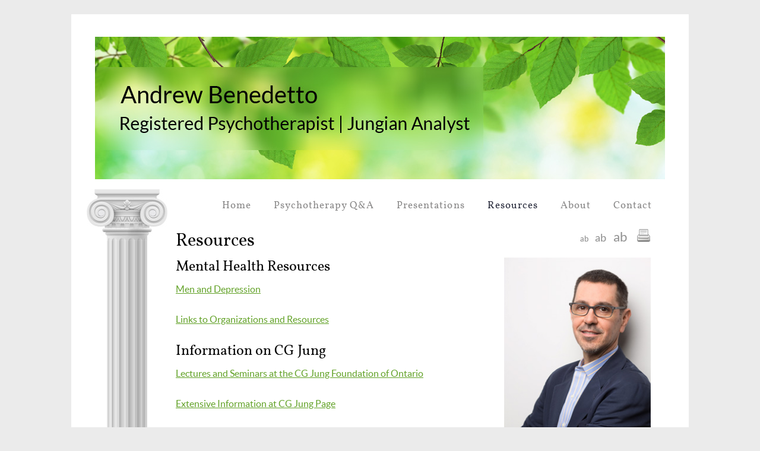

--- FILE ---
content_type: text/css
request_url: https://www.andrewb.ca/wp-content/themes/andrewb/style.css?ver=20251202
body_size: 3913
content:
/*
Theme Name:     AndrewB
Description:    Theme for Andrew Benedetto, Jungian Analyst
Author:         Black Cap Design
Author URI:     http://www.blackcapdesign.com
Template:       twentytwelve
Version:        1.0
*/
@import url("../twentytwelve/style.css"); /* No styles above this line! */


/* =Notes
--------------------------------------------------------------
REM
This stylesheet uses rem values with a pixel fallback. The rem
values (and line heights) are calculated using two variables:

$rembase:     14;
$line-height: 24;

From REM Calculator --> https://offroadcode.com/prototypes/rem-calculator/

    8px = 0.5714rem
    9px = 0.6429rem
    10px = 0.7143rem
    11px = 0.7857rem
    12px = 0.8571rem
    13px = 0.9286rem
    14px = 1rem (base)
    15px = 1.071rem
    16px = 1.143rem
    17px = 1.214rem
    18px = 1.286rem
    20px = 1.429rem
    22px = 1.571rem
    24px = 1.714rem
    26px = 1.857rem
    28px = 2rem
    30px = 2.143rem
    32px = 2.286rem
    34px = 2.429rem
    36px = 2.571rem
    38px = 2.714rem
    40px = 2.857rem
		41px = 2.929rem
		42px = 3rem
		43px = 3.071rem
		44px = 3.143rem
		45px = 3.214rem
		46px = 3.286rem
		47px = 3.357rem
		48px = 3.429rem
		49px = 3.5rem
		50px = 3.571rem
		960px = 68.57rem
  */
	
/* --- LATO FONT INFO --- 
	font-family: 'latolight';
	font-family: 'latolight_italic';
	font-family: 'latoblack';
	font-family: 'latoblack_italic';
	font-family: 'latoregular';
	font-family: 'latoitalic';
	font-family: 'latobold';
	font-family: 'latobold_italic';
	
	--- VOLLKORN FONT INFO ---
	font-family: 'vollkornbold';
	font-family: 'vollkornbold_italic';
	font-family: 'vollkornitalic';
	font-family: 'vollkornregular';
	
	
MOBILE-FIRST
This is a MOBILE-FIRST theme. All styles listed BEFORE THE MEDIA QUERY SECTION apply to screen widths LESS THAN 600px!	
 ------------------------- */ 

 	
/* =Basic structure
-------------------------------------------------------------- */
a {
	outline: none;
	color: #61a126;
}
a:hover {
	color: #61a126;
	text-decoration: none;
}
.entry-content a:visited,
.comment-content a:visited {
	color: #800080;
}
.widget-area .widget a {
	color: #61a126;
}
.widget-area .widget a:hover {
	color: #61a126;
	text-decoration: none;
}
.widget-area .widget a:visited {
	color: #800080;
}
footer[role="contentinfo"] a {
	color: #61a126;
}
footer[role="contentinfo"] a:hover {
	color: #61a126;
}

/* Page structure */
.site {
	padding: 0 24px;
	padding: 0 1.714285714rem;
	background-color: #fff;
}
.site-content {
	margin: 0;
}
.widget-area {
	margin: 24px 0 0;
	margin: 1.714285714rem 0 0;
}
/* --- Header --- */
.site-title, .site-description   /* search-friendly method for hiding title and tagline */
{
	position:absolute;
	left: 0px;
	top: -5000px !important;
	width: 1px;
	height: 1px;
	overflow: hidden;
}
.site-header {
	padding: 18px 0 0 0;
	padding: 1.286rem 0 0 0;
}
.header-image {
	margin-top: 20px;
	margin-top: 1.429rem;
}

/* Navigation Menu */
.main-navigation {
	margin-top: 24px;
	margin-top: 1.714285714rem;
	margin-bottom: 14px;
	margin-bottom: 1rem;
	text-align: center;
}
.main-navigation li {
	margin-top: 24px;
	margin-top: 1.714285714rem;
	line-height: 1.42857143;
}
.main-navigation a {
	color: #5e5e5e;
}
.main-navigation li a {
	font-size: 15px !important;
	text-decoration: none;
}	
.main-navigation a:hover,
.main-navigation a:focus {
	color: #272a3b;
}
.main-navigation .current-menu-item > a,
.main-navigation .current-menu-ancestor > a,
.main-navigation .current_page_item > a,
.main-navigation .current_page_ancestor > a {
	color: #272a3b;
	font-weight: 700;	
}


.main-navigation ul.nav-menu,
.main-navigation div.nav-menu > ul {
	display: none;
}
.main-navigation ul.nav-menu.toggled-on,
.menu-toggle {
	display: inline-block;
	font-size: 15px;
}
#site-navigation li a{
	font-family: 'vollkornregular', serif;	
	
}


/* =Repeatable patterns
-------------------------------------------------------------- */
/* Images */
.entry-content img,
.comment-content img,
.widget img,
img.header-image,
.author-avatar img,
img.wp-post-image {
	/* Add fancy borders to all WordPress-added images but not things like badges and icons and the like */
	border-radius: 0;
	box-shadow: none;
}	
a:focus {
	outline: none;
}
.no-break {
	white-space: nowrap;
}

/* --- Content --- */
p, dt, dd, li, td  {
	font-family: 'latoregular', sans-serif;
	font-size: 16px;
	font-size: 1.143rem;	
}
em {
	font-family: 'latoitalic';
}
bold, strong {
	font-family: 'latobold';	
}

h1, h2, h3 {
	font-family: 'vollkornregular';
	color: black;
}
.entry-content h1,
.comment-content h1,
.entry-content h2,
.comment-content h2,
.entry-content h3,
.comment-content h3,
.entry-content h4,
.comment-content h4,
.entry-content h5,
.comment-content h5,
.entry-content h6,
.comment-content h6 {
	margin: 0;
	line-height: 1.2;	
	font-weight: normal;
}
.entry-header,
body.home .entry-content h1 {
	margin-bottom: 12px;
	margin-bottom: 0.8571rem
}
.site-content article {
	border-bottom: none;
	margin-bottom: 0;
	padding-bottom: 24px;
	padding-bottom: 1.714285714rem;
	word-wrap: normal;
	-webkit-hyphens: inherit;
	-moz-hyphens: inherit;
	hyphens: inherit;
}
footer p {
	text-align: right;
	line-height: 1.5;
}
ol ol li {
	list-style-type: lower-alpha;
}
/* --- widgets --- */
/* ---- Print, Date & Font-size Utility ---- */
#fontsize-print-util {
	
}

#fontsize-util {
	width: 100px;
	height: 23px;
	float: right;	
}
#fontsize-util img {
	width: 23px;
	height: 23px;
}
img#small-text { margin-right:4px; }
img#medium-text { margin-right: 10px; }
img#large-text  {  }
#print-util  {
	width: 23px;
	height: 23px;
	float: right;
}
#print-util img  {

}

/* Collapse-o-matic */	
.collapseomatic {
	background-image: url('images/arrow-down.png');
	background-position: 0 4px;
	background-repeat: no-repeat;
	cursor: pointer;
	padding: 0 0 10px 16px;
}
.colomat-close {
	background-image: url('images/arrow-up.png');
	background-position: 0 4px;
	background-repeat: no-repeat;	
}
p.collapseomatic {
	margin-bottom: 0;
}
.collapseomatic_content {
	background: whitesmoke;
	border: 1px solid #ecebeb;
	padding: 4px 10px;
}

/* -------- */

	
	

/* =Media queries
-------------------------------------------------------------- */

/* Does the same thing as <meta name="viewport" content="width=device-width">,
 * but in the future W3C standard way. -ms- prefix is required for IE10+ to
 * render responsive styling in Windows 8 "snapped" views; IE10+ does not honor
 * the meta tag. See http://core.trac.wordpress.org/ticket/25888.
 */
@-ms-viewport {
	width: device-width;
}
@viewport {
	width: device-width;
}

/* Minimum width of 600 pixels
	 Styles for anything wider than 600px but less than 960px
	 Site renders as 2 columns with full menu when > 600px wide.  When <= 600px wide the mobile menu is toggled on and it switches to a single column  */
@media screen and (min-width: 600px) {
	.author-avatar {
		float: left;
		margin-top: 8px;
		margin-top: 0.571428571rem;
	}
	.author-description {
		float: right;
		width: 80%;
	}
	.site {
		margin: 0 auto;
		max-width: 960px;
		max-width: 68.57rem
		overflow: hidden;
	}
	.site-content {
		float: left;
		width: 62%;
	}
	body.template-front-page .site-content,
	body.attachment .site-content,
	body.full-width .site-content {
		width: 100%;
	}
	.widget-area {
		float: right;
		width: 30%;
		margin-right: 0;
	}
	.site-header h1,
	.site-header h2 {
		text-align: left;
	}
	.site-header h1 {
		font-size: 26px;
		font-size: 1.857142857rem;
		line-height: 1.846153846;
		margin-bottom: 0;
	}
	.menu-menu-1-container {
	background-image: none;
	}
	.main-navigation {
		margin-bottom: 0;	
	}
	.main-navigation ul.nav-menu,
	.main-navigation div.nav-menu > ul {
		border-bottom: none;
		border-top: none;
		display: inline-block !important;
		text-align: right;
		padding-top: 10px;
		width: 100%;
	}
	.main-navigation ul {
		margin: 0;
		text-indent: 0;
	}
	.main-navigation li a,
	.main-navigation li {
		display: inline-block;
		text-decoration: none;
	}
	.main-navigation li a {
	border-bottom: 0;
	color: #898888;
	font-size: 15px !important;
	letter-spacing: 0.06em;
	line-height: 2;
	text-transform: none;
	white-space: nowrap;
	}
	.main-navigation li a:hover,
	.main-navigation li a:focus {
		color: #000;
	}
	.main-navigation li {
		margin: 0 9px 0 0;
		position: relative;
	}
	.main-navigation li ul {
		margin: 0;
		padding: 0;
		position: absolute;
		top: 100%;
		z-index: 1;
		height: 1px;
		width: 1px;
		overflow: hidden;
		clip: rect(1px, 1px, 1px, 1px);
	}
	.main-navigation li ul ul {
		top: 0;
		left: 100%;
	}
	.main-navigation ul li:hover > ul,
	.main-navigation ul li:focus > ul,
	.main-navigation .focus > ul {
		border-left: 0;
		clip: inherit;
		overflow: inherit;
		height: inherit;
		width: inherit;
	}
	.main-navigation li ul li a {
		background: #efefef;
		border-bottom: 1px solid #ededed;
		display: block;
		font-size: 11px;
		font-size: 0.785714286rem;
		line-height: 2.181818182;
		padding: 8px 10px;
		padding: 0.571428571rem 0.714285714rem;
		width: 180px;
		width: 12.85714286rem;
		white-space: normal;
	}
	.main-navigation li ul li a:hover,
	.main-navigation li ul li a:focus {
		background: #e3e3e3;
		color: #444;
	}
	.main-navigation .current-menu-item > a,
	.main-navigation .current-menu-ancestor > a,
	.main-navigation .current_page_item > a,
	.main-navigation .current_page_ancestor > a {
		color: #272a3b;
		font-weight: normal;
	}
	.menu-toggle {
		display: none;
	}
	.entry-header .entry-title, 
	.entry-content h1, .comment-content h1	{
		font-size: 30px;
		font-size: 2.143rem;
		font-weight: normal;
	}
	.entry-content h2, .entry-content h3 {
		font-size: 24px;
		font-size: 1.714rem;
		font-weight: normal;
		margin-bottom: 12px;
	}
	.entry-content h3 {
		font-size: 20px;
		font-size: 1.429rem;
	}
	#respond form input[type="text"] {
		width: 46.333333333%;
	}
	#respond form textarea.blog-textarea {
		width: 79.666666667%;
	}
	.template-front-page .site-content,
	.template-front-page article {
		overflow: hidden;
	}
	.template-front-page.has-post-thumbnail article {
		float: left;
		width: 47.916666667%;
	}
	.entry-page-image {
		float: right;
		margin-bottom: 0;
		width: 47.916666667%;
	}
	.template-front-page .widget-area .widget,
	.template-front-page.two-sidebars .widget-area .front-widgets {
		float: left;
		width: 51.875%;
		margin-bottom: 24px;
		margin-bottom: 1.714285714rem;
	}
	.template-front-page .widget-area .widget:nth-child(odd) {
		clear: right;
	}
	.template-front-page .widget-area .widget:nth-child(even),
	.template-front-page.two-sidebars .widget-area .front-widgets + .front-widgets {
		float: right;
		width: 39.0625%;
		margin: 0 0 24px;
		margin: 0 0 1.714285714rem;
	}
	.template-front-page.two-sidebars .widget,
	.template-front-page.two-sidebars .widget:nth-child(even) {
		float: none;
		width: auto;
	}
	.commentlist .children {
		margin-left: 48px;
		margin-left: 3.428571429rem;
	}
	#primary {
		margin-top: 20px;
	}
	#secondary {
		margin-top: 30px;
	}
		li#menu-item-33 {
	margin-right: 0px !important;
	/*	outline: 2px dotted lime; */
	}
}

@media screen and (min-width: 770px) {
	.main-navigation li {
	margin: 0 30px 0 0;
	position: relative;
	}
	.main-navigation li a {
	border-bottom: 0;
	color: #898888;
	font-size: 17px !important;
	letter-spacing: 0.06em;
	line-height: 2;
	text-transform: none;
	white-space: nowrap;	
	}
	li#menu-item-33 {
	margin-right: 0px !important;
	/*	outline: 2px dotted lime; */
	}
}

/* Minimum width of 960 pixels
	 Styles for anything wider than 960px */
@media screen and (min-width: 960px) {
	body {
		background-color: #ebebeb;
	}
	body .site {
		padding: 0 40px;
		padding: 0 2.857142857rem;
		margin-top: 24px;
		margin-top: 1.714rem;
		margin-bottom: 48px;
		margin-bottom: 3.428571429rem;
		box-shadow: none;
	}
	body.custom-background-empty {
		background-color: #fff;
	}
	body.custom-background-empty .site,
	body.custom-background-white .site {
		padding: 0;
		margin-top: 0;
		margin-bottom: 0;
		box-shadow: none;
	}
		/* --- Content --- */
	#main {
		padding-left: 136px;
		background: url('images/column-body.jpg') repeat-y;
		background-position: 0 0;
	}
	/* --- Navigation --- */
	.menu-menu-1-container {
	background: url('images/column-top.jpg') no-repeat;
	background-position: top left;
	height: 87px;
	width: 100%;
	margin-top: -9px;
	margin-left: -14px;
	}
	.main-navigation li {
	margin: 0 34px 0 0;
	position: relative;
	}
	.main-navigation li a {
	border-bottom: 0;
	color: #898888;
	font-size: 17px !important;
	letter-spacing: 0.06em;
	line-height: 2;
	text-transform: none;
	white-space: nowrap;
	}
	#primary, #secondary {
	margin-top: -20px;
	}
	.widget-area {
	float: right;
	width: 30%;
	margin-right: 24px;
	}
	/* --- Footer --- */
	footer[role="contentinfo"] {
		background: url('images/column-bottom.jpg') no-repeat;
		background-position: bottom left;
    border-top: medium none;
    clear: both;
		font-size: 12px;
		font-size: 0.857142857rem;
    line-height: 2;
    margin-left: auto;
    margin-right: auto;
    margin-top: 0;
		margin-left: -20px;
    max-width: 100%;
		min-height: 71px;
		padding: 0 24px 0 120px;
 	}
	li#menu-item-33 {
	margin-right: 8px !important;
	/*	outline: 2px dotted lime; */
	}
}
@media screen and (min-width: 990px) {
	.main-navigation li {
	margin: 0 34px 0 0;
	position: relative;
	}
	.main-navigation li a {
	border-bottom: 0;
	color: #898888;
	font-size: 17px !important;
	letter-spacing: 0.06em;
	line-height: 2;
	text-transform: none;
	white-space: nowrap;
	}
	li#menu-item-33 {
	margin-right: 8px !important;
	/*	outline: 2px dotted lime; */
	}
}


/* place styles here to be applied regardless of screen size */
body.home .entry-header h1{
		display: none !important;
}


--- FILE ---
content_type: text/css
request_url: https://www.andrewb.ca/wp-content/themes/andrewb/fonts/openfonts.css
body_size: 544
content:
@font-face {
    font-family: 'latobold';
    src: url('lato-bol-webfont.eot');
    src: url('lato-bol-webfont.eot?#iefix') format('embedded-opentype'),
         url('lato-bol-webfont.woff') format('woff'),
         url('lato-bol-webfont.ttf') format('truetype'),
         url('lato-bol-webfont.svg#latobold') format('svg');
    font-weight: normal;
    font-style: normal;
}
@font-face {
    font-family: 'latoblack';
    src: url('lato-bla-webfont.eot');
    src: url('lato-bla-webfont.eot?#iefix') format('embedded-opentype'),
         url('lato-bla-webfont.woff') format('woff'),
         url('lato-bla-webfont.ttf') format('truetype'),
         url('lato-bla-webfont.svg#latoblack') format('svg');
    font-weight: normal;
    font-style: normal;
}
@font-face {
    font-family: 'latoblack_italic';
    src: url('lato-blaita-webfont.eot');
    src: url('lato-blaita-webfont.eot?#iefix') format('embedded-opentype'),
         url('lato-blaita-webfont.woff') format('woff'),
         url('lato-blaita-webfont.ttf') format('truetype'),
         url('lato-blaita-webfont.svg#latoblack_italic') format('svg');
    font-weight: normal;
    font-style: normal;
}
@font-face {
    font-family: 'latoregular';
    src: url('lato-reg-webfont.eot');
    src: url('lato-reg-webfont.eot?#iefix') format('embedded-opentype'),
         url('lato-reg-webfont.woff') format('woff'),
         url('lato-reg-webfont.ttf') format('truetype'),
         url('lato-reg-webfont.svg#latoregular') format('svg');
    font-weight: normal;
    font-style: normal;
}
@font-face {
    font-family: 'latobold_italic';
    src: url('lato-bolita-webfont.eot');
    src: url('lato-bolita-webfont.eot?#iefix') format('embedded-opentype'),
         url('lato-bolita-webfont.woff') format('woff'),
         url('lato-bolita-webfont.ttf') format('truetype'),
         url('lato-bolita-webfont.svg#latobold_italic') format('svg');
    font-weight: normal;
    font-style: normal;
}
@font-face {
    font-family: 'latohairline';
    src: url('lato-hai-webfont.eot');
    src: url('lato-hai-webfont.eot?#iefix') format('embedded-opentype'),
         url('lato-hai-webfont.woff') format('woff'),
         url('lato-hai-webfont.ttf') format('truetype'),
         url('lato-hai-webfont.svg#latohairline') format('svg');
    font-weight: normal;
    font-style: normal;
}
@font-face {
    font-family: 'latoregular';
    src: url('lato-reg-webfont.eot');
    src: url('lato-reg-webfont.eot?#iefix') format('embedded-opentype'),
         url('lato-reg-webfont.woff') format('woff'),
         url('lato-reg-webfont.ttf') format('truetype'),
         url('lato-reg-webfont.svg#latoregular') format('svg');
    font-weight: normal;
    font-style: normal;
}
@font-face {
    font-family: 'latolight';
    src: url('lato-lig-webfont.eot');
    src: url('lato-lig-webfont.eot?#iefix') format('embedded-opentype'),
         url('lato-lig-webfont.woff') format('woff'),
         url('lato-lig-webfont.ttf') format('truetype'),
         url('lato-lig-webfont.svg#latolight') format('svg');
    font-weight: normal;
    font-style: normal;
}
@font-face {
    font-family: 'latolight_italic';
    src: url('lato-ligita-webfont.eot');
    src: url('lato-ligita-webfont.eot?#iefix') format('embedded-opentype'),
         url('lato-ligita-webfont.woff') format('woff'),
         url('lato-ligita-webfont.ttf') format('truetype'),
         url('lato-ligita-webfont.svg#latolight_italic') format('svg');
    font-weight: normal;
    font-style: normal;
}
@font-face {
    font-family: 'latoitalic';
    src: url('lato-regita-webfont.eot');
    src: url('lato-regita-webfont.eot?#iefix') format('embedded-opentype'),
         url('lato-regita-webfont.woff') format('woff'),
         url('lato-regita-webfont.ttf') format('truetype'),
         url('lato-regita-webfont.svg#latoitalic') format('svg');
    font-weight: normal;
    font-style: normal;
}
@font-face {
    font-family: 'vollkornitalic';
    src: url('vollkorn-italic-webfont.eot');
    src: url('vollkorn-italic-webfont.eot?#iefix') format('embedded-opentype'),
         url('vollkorn-italic-webfont.woff') format('woff'),
         url('vollkorn-italic-webfont.ttf') format('truetype'),
         url('vollkorn-italic-webfont.svg#vollkornitalic') format('svg');
    font-weight: normal;
    font-style: normal;
}
@font-face {
    font-family: 'vollkornbold';
    src: url('vollkorn-bold-webfont.eot');
    src: url('vollkorn-bold-webfont.eot?#iefix') format('embedded-opentype'),
         url('vollkorn-bold-webfont.woff') format('woff'),
         url('vollkorn-bold-webfont.ttf') format('truetype'),
         url('vollkorn-bold-webfont.svg#vollkornbold') format('svg');
    font-weight: normal;
    font-style: normal;
}
@font-face {
    font-family: 'vollkornbold_italic';
    src: url('vollkorn-bolditalic-webfont.eot');
    src: url('vollkorn-bolditalic-webfont.eot?#iefix') format('embedded-opentype'),
         url('vollkorn-bolditalic-webfont.woff') format('woff'),
         url('vollkorn-bolditalic-webfont.ttf') format('truetype'),
         url('vollkorn-bolditalic-webfont.svg#vollkornbold_italic') format('svg');
    font-weight: normal;
    font-style: normal;
}
@font-face {
    font-family: 'vollkornregular';
    src: url('vollkorn-regular-webfont.eot');
    src: url('vollkorn-regular-webfont.eot?#iefix') format('embedded-opentype'),
         url('vollkorn-regular-webfont.woff') format('woff'),
         url('vollkorn-regular-webfont.ttf') format('truetype'),
         url('vollkorn-regular-webfont.svg#vollkornregular') format('svg');
    font-weight: normal;
    font-style: normal;
}

--- FILE ---
content_type: text/css
request_url: https://www.andrewb.ca/wp-content/themes/andrewb/mediumfont.css
body_size: 516
content:
div, span, applet, object, iframe, h1, h2, h3, h4, h5, h6, p, blockquote, pre, a, abbr, acronym, address, big, cite, code, del, dfn, em, img, ins, kbd, q, s, samp, small, strike, strong, sub, sup, tt, var, b, u, i, center, dl, dt, dd, ol, ul, li, fieldset, form, label, legend, table, caption, tbody, tfoot, thead, tr, th, td, article, aside, canvas, details, embed, figure, figcaption, footer, header, hgroup, output, ruby, section, summary, time, mark, audio, video {
	font-size: 103%;
}
.entry-header .entry-title, .entry-content h1, .comment-content h1	{
		font-size: 32px;
		font-size: 2.286rem
}
footer p{
	font-size: 17px;
	font-size: 1.2rem;
	line-height: 1.5;
}
/* Collapse-o-matic */	
.collapseomatic {
	background-image: url('images/arrow-down.png');
	background-position: 0 6px;
	background-repeat: no-repeat;
	cursor: pointer;
	padding: 0 0 10px 16px;
}
.colomat-close {
	background-image: url('images/arrow-up.png');
	background-position: 0 6px;
	background-repeat: no-repeat;	
}


--- FILE ---
content_type: text/css
request_url: https://www.andrewb.ca/wp-content/themes/andrewb/largefont.css
body_size: 520
content:
div, span, applet, object, iframe, h1, h2, h3, h4, h5, h6, p, blockquote, pre, a, abbr, acronym, address, big, cite, code, del, dfn, em, img, ins, kbd, q, s, samp, small, strike, strong, sub, sup, tt, var, b, u, i, center, dl, dt, dd, ol, ul, li, fieldset, form, label, legend, table, caption, tbody, tfoot, thead, tr, th, td, article, aside, canvas, details, embed, figure, figcaption, footer, header, hgroup, output, ruby, section, summary, time, mark, audio, video {
	font-size: 105%;
}
.entry-header .entry-title, .entry-content h1, .comment-content h1	{
		font-size: 34px;
		font-size: 2.429rem
}
footer p {
	font-size: 18px;
	font-size: 1.286rem;
	line-height: 1.5;
}
/* Collapse-o-matic */	
.collapseomatic {
	background-image: url('images/arrow-down.png');
	background-position: 0 8px;
	background-repeat: no-repeat;
	cursor: pointer;
	padding: 0 0 10px 16px;
}
.colomat-close {
	background-image: url('images/arrow-up.png');
	background-position: 0 8px;
	background-repeat: no-repeat;	
}
